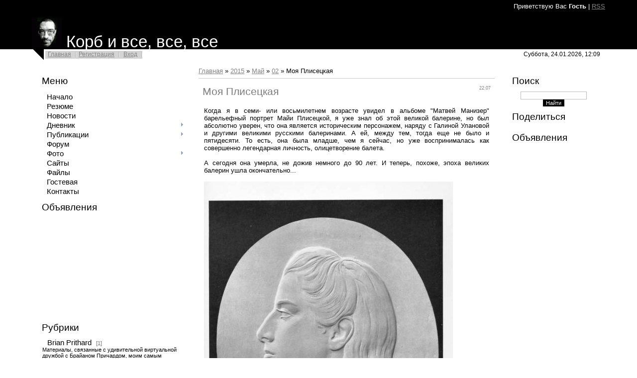

--- FILE ---
content_type: text/html; charset=UTF-8
request_url: https://xn--90armi.xn--p1ai/blog/2015-05-02-79
body_size: 13330
content:
<html>
<head>
<script type="text/javascript" src="/?zQxERYWpH%5EVEjw%3BWIDY8%5EfjS%3BbVBE%3B0n3TguGYnmYecFufNdl%5EQquLyWrZhI0qVznz4V7sU%5EPNL3HPwh0c5KBRDkvCM%21JSSrdeWnT04VQsD2RQqX0VQx7Fu%5Ev0LrjAknGAaDg%21MElbQjIfuk%5Eu%21kiKHFZcgdPhPkVNDM9Tq%5ETIp9iEvOCR4lD4fE5y3%3B9xuhFRe7%21BMvSyuiBfi%211IDsmQy9TI9J"></script>
	<script type="text/javascript">new Image().src = "//counter.yadro.ru/hit;ucoznet?r"+escape(document.referrer)+(screen&&";s"+screen.width+"*"+screen.height+"*"+(screen.colorDepth||screen.pixelDepth))+";u"+escape(document.URL)+";"+Date.now();</script>
	<script type="text/javascript">new Image().src = "//counter.yadro.ru/hit;ucoz_desktop_ad?r"+escape(document.referrer)+(screen&&";s"+screen.width+"*"+screen.height+"*"+(screen.colorDepth||screen.pixelDepth))+";u"+escape(document.URL)+";"+Date.now();</script><script type="text/javascript">
if(typeof(u_global_data)!='object') u_global_data={};
function ug_clund(){
	if(typeof(u_global_data.clunduse)!='undefined' && u_global_data.clunduse>0 || (u_global_data && u_global_data.is_u_main_h)){
		if(typeof(console)=='object' && typeof(console.log)=='function') console.log('utarget already loaded');
		return;
	}
	u_global_data.clunduse=1;
	if('0'=='1'){
		var d=new Date();d.setTime(d.getTime()+86400000);document.cookie='adbetnetshowed=2; path=/; expires='+d;
		if(location.search.indexOf('clk2398502361292193773143=1')==-1){
			return;
		}
	}else{
		window.addEventListener("click", function(event){
			if(typeof(u_global_data.clunduse)!='undefined' && u_global_data.clunduse>1) return;
			if(typeof(console)=='object' && typeof(console.log)=='function') console.log('utarget click');
			var d=new Date();d.setTime(d.getTime()+86400000);document.cookie='adbetnetshowed=1; path=/; expires='+d;
			u_global_data.clunduse=2;
			new Image().src = "//counter.yadro.ru/hit;ucoz_desktop_click?r"+escape(document.referrer)+(screen&&";s"+screen.width+"*"+screen.height+"*"+(screen.colorDepth||screen.pixelDepth))+";u"+escape(document.URL)+";"+Date.now();
		});
	}
	
	new Image().src = "//counter.yadro.ru/hit;desktop_click_load?r"+escape(document.referrer)+(screen&&";s"+screen.width+"*"+screen.height+"*"+(screen.colorDepth||screen.pixelDepth))+";u"+escape(document.URL)+";"+Date.now();
}

setTimeout(function(){
	if(typeof(u_global_data.preroll_video_57322)=='object' && u_global_data.preroll_video_57322.active_video=='adbetnet') {
		if(typeof(console)=='object' && typeof(console.log)=='function') console.log('utarget suspend, preroll active');
		setTimeout(ug_clund,8000);
	}
	else ug_clund();
},3000);
</script>
<meta http-equiv="content-type" content="text/html; charset=UTF-8">
<title>Моя Плисецкая - 02 Мая 2015 - Дневник - Корб и все, все, все</title>

<link type="text/css" rel="StyleSheet" href="/.s/src/css/813.css" />

	<link rel="stylesheet" href="/.s/src/base.min.css?v=221108" />
	<link rel="stylesheet" href="/.s/src/layer7.min.css?v=221108" />

	<script src="/.s/src/jquery-1.12.4.min.js"></script>
	
	<script src="/.s/src/uwnd.min.js?v=221108"></script>
	<script src="//s765.ucoz.net/cgi/uutils.fcg?a=uSD&ca=2&ug=999&isp=0&r=0.321351503685612"></script>
	<link rel="stylesheet" href="/.s/src/ulightbox/ulightbox.min.css" />
	<link rel="stylesheet" href="/.s/src/social.css" />
	<script src="/.s/src/ulightbox/ulightbox.min.js"></script>
	<script async defer src="https://www.google.com/recaptcha/api.js?onload=reCallback&render=explicit&hl=ru"></script>
	<script>
/* --- UCOZ-JS-DATA --- */
window.uCoz = {"module":"blog","site":{"host":"xn--90armi.ucoz.ru","id":"0xn--90armi","domain":"xn--90armi.xn--p1ai"},"ssid":"645207777335012223747","layerType":7,"uLightboxType":1,"country":"US","sign":{"7253":"Начать слайд-шоу","7252":"Предыдущий","3125":"Закрыть","7254":"Изменить размер","7287":"Перейти на страницу с фотографией.","5255":"Помощник","7251":"Запрошенный контент не может быть загружен. Пожалуйста, попробуйте позже.","5458":"Следующий"},"language":"ru"};
/* --- UCOZ-JS-CODE --- */

		function eRateEntry(select, id, a = 65, mod = 'blog', mark = +select.value, path = '', ajax, soc) {
			if (mod == 'shop') { path = `/${ id }/edit`; ajax = 2; }
			( !!select ? confirm(select.selectedOptions[0].textContent.trim() + '?') : true )
			&& _uPostForm('', { type:'POST', url:'/' + mod + path, data:{ a, id, mark, mod, ajax, ...soc } });
		}

		function updateRateControls(id, newRate) {
			let entryItem = self['entryID' + id] || self['comEnt' + id];
			let rateWrapper = entryItem.querySelector('.u-rate-wrapper');
			if (rateWrapper && newRate) rateWrapper.innerHTML = newRate;
			if (entryItem) entryItem.querySelectorAll('.u-rate-btn').forEach(btn => btn.remove())
		}
 function uSocialLogin(t) {
			var params = {"ok":{"width":710,"height":390},"google":{"width":700,"height":600},"facebook":{"height":520,"width":950},"yandex":{"height":515,"width":870},"vkontakte":{"width":790,"height":400}};
			var ref = escape(location.protocol + '//' + ('xn--90armi.xn--p1ai' || location.hostname) + location.pathname + ((location.hash ? ( location.search ? location.search + '&' : '?' ) + 'rnd=' + Date.now() + location.hash : ( location.search || '' ))));
			window.open('/'+t+'?ref='+ref,'conwin','width='+params[t].width+',height='+params[t].height+',status=1,resizable=1,left='+parseInt((screen.availWidth/2)-(params[t].width/2))+',top='+parseInt((screen.availHeight/2)-(params[t].height/2)-20)+'screenX='+parseInt((screen.availWidth/2)-(params[t].width/2))+',screenY='+parseInt((screen.availHeight/2)-(params[t].height/2)-20));
			return false;
		}
		function TelegramAuth(user){
			user['a'] = 9; user['m'] = 'telegram';
			_uPostForm('', {type: 'POST', url: '/index/sub', data: user});
		}
function loginPopupForm(params = {}) { new _uWnd('LF', ' ', -250, -100, { closeonesc:1, resize:1 }, { url:'/index/40' + (params.urlParams ? '?'+params.urlParams : '') }) }
function reCallback() {
		$('.g-recaptcha').each(function(index, element) {
			element.setAttribute('rcid', index);
			
		if ($(element).is(':empty') && grecaptcha.render) {
			grecaptcha.render(element, {
				sitekey:element.getAttribute('data-sitekey'),
				theme:element.getAttribute('data-theme'),
				size:element.getAttribute('data-size')
			});
		}
	
		});
	}
	function reReset(reset) {
		reset && grecaptcha.reset(reset.previousElementSibling.getAttribute('rcid'));
		if (!reset) for (rel in ___grecaptcha_cfg.clients) grecaptcha.reset(rel);
	}
/* --- UCOZ-JS-END --- */
</script>

	<style>.UhideBlock{display:none; }</style>
</head>
<body>
<div id="utbr8214" rel="s765"></div>
<div class="wrap">

<!--U1AHEADER1Z--><div class="header">
<p class="welcome"><!--<s5212>-->Приветствую Вас<!--</s>--> <b>Гость</b> | <a href="https://xn--90armi.xn--p1ai/blog/rss/">RSS</a></p>
 <h1 class="site-logo"><!-- <logo> --><img src=/KVV_HDR_90.gif width="60" />&nbsp;Корб и все, все, все<!-- </logo> --></h1>
</div>
<div class="top-navigation">
<div class="top-links"><a href="http://xn--90armi.xn--p1ai/"><!--<s5176>-->Главная<!--</s>--></a><a href="/register"><!--<s3089>-->Регистрация<!--</s>--></a> <a href="javascript:;" rel="nofollow" onclick="loginPopupForm(); return false;"><!--<s3087>-->Вход<!--</s>--></a></div>
<div class="date">Суббота, 24.01.2026, 12:09</div>
</div><!--/U1AHEADER1Z-->

<!-- <middle> -->
<table border="0" cellpadding="0" cellspacing="0" width="90%" align="center">
<tr>
<td class="sidebar">
<!--U1CLEFTER1Z--><div width="300">
<!-- <block1> -->

<h4 class="block-title"><!-- <bt> -->Меню<!-- </bt> --></h4>
<div class="block-content"><!-- <bc> --><div id="uMenuDiv1" class="uMenuV" style="position:relative;"><ul class="uMenuRoot">
<li><div class="umn-tl"><div class="umn-tr"><div class="umn-tc"></div></div></div><div class="umn-ml"><div class="umn-mr"><div class="umn-mc"><div class="uMenuItem"><a href="/"><span>Начало</span></a></div></div></div></div><div class="umn-bl"><div class="umn-br"><div class="umn-bc"><div class="umn-footer"></div></div></div></div></li>
<li><div class="umn-tl"><div class="umn-tr"><div class="umn-tc"></div></div></div><div class="umn-ml"><div class="umn-mr"><div class="umn-mc"><div class="uMenuItem"><a href="/index/0-2"><span>Резюме</span></a></div></div></div></div><div class="umn-bl"><div class="umn-br"><div class="umn-bc"><div class="umn-footer"></div></div></div></div></li>
<li><div class="umn-tl"><div class="umn-tr"><div class="umn-tc"></div></div></div><div class="umn-ml"><div class="umn-mr"><div class="umn-mc"><div class="uMenuItem"><a href="/news"><span>Новости</span></a></div></div></div></div><div class="umn-bl"><div class="umn-br"><div class="umn-bc"><div class="umn-footer"></div></div></div></div></li>
<li style="position:relative;"><div class="umn-tl"><div class="umn-tr"><div class="umn-tc"></div></div></div><div class="umn-ml"><div class="umn-mr"><div class="umn-mc"><div class="uMenuItem"><div class="uMenuArrow"></div><a href="/blog"><span>Дневник</span></a></div></div></div></div><div class="umn-bl"><div class="umn-br"><div class="umn-bc"><div class="umn-footer"></div></div></div></div><ul style="display:none;">
<li><div class="uMenuItem"><a href="/blog/2015-02-13-78"><span>Мы в ответе за пропагандистов... 2015</span></a></div></li>
<li><div class="uMenuItem"><a href="/blog/2014-04-28-68"><span>Мы в ответе за пропагандистов... 2014</span></a></div></li>
<li><div class="uMenuItem"><a href="/blog/2012-09-01-40"><span>Мы в ответе за пропагандистов... 2013</span></a></div></li>
<li><div class="uMenuItem"><a href="/blog/1-0-3"><span>Сны Виктора Владимировича</span></a></div></li>
<li><div class="uMenuItem"><a href="/blog/2014-09-07-73"><span>Творческие планы</span></a></div></li></ul></li>
<li style="position:relative;"><div class="umn-tl"><div class="umn-tr"><div class="umn-tc"></div></div></div><div class="umn-ml"><div class="umn-mr"><div class="umn-mc"><div class="uMenuItem"><div class="uMenuArrow"></div><a href="/publ"><span>Публикации</span></a></div></div></div></div><div class="umn-bl"><div class="umn-br"><div class="umn-bc"><div class="umn-footer"></div></div></div></div><ul style="display:none;">
<li><div class="uMenuItem"><a href="/publ/4"><span>Дневник Иоганна Георга Корба</span></a></div></li>
<li><div class="uMenuItem"><a href="/publ/3-1-0-14"><span>Виктор Корб. Анкета для справочника "Кто есть кто в омском PR?"</span></a></div></li>
<li><div class="uMenuItem"><a href="/publ/1-1-0-2"><span>Виктор Корб: список научных публикаций</span></a></div></li></ul></li>
<li><div class="umn-tl"><div class="umn-tr"><div class="umn-tc"></div></div></div><div class="umn-ml"><div class="umn-mr"><div class="umn-mc"><div class="uMenuItem"><a href="/forum"><span>Форум</span></a></div></div></div></div><div class="umn-bl"><div class="umn-br"><div class="umn-bc"><div class="umn-footer"></div></div></div></div></li>
<li style="position:relative;"><div class="umn-tl"><div class="umn-tr"><div class="umn-tc"></div></div></div><div class="umn-ml"><div class="umn-mr"><div class="umn-mc"><div class="uMenuItem"><div class="uMenuArrow"></div><a href="/photo"><span>Фото</span></a></div></div></div></div><div class="umn-bl"><div class="umn-br"><div class="umn-bc"><div class="umn-footer"></div></div></div></div><ul style="display:none;">
<li><div class="uMenuItem"><a href="/photo/3"><span>ТВОРЧЕСТВО</span></a></div><ul style="display:none;">
<li><div class="uMenuItem"><a href="/photo/4"><span>ОРАКУЛ</span></a></div></li>
<li><div class="uMenuItem"><a href="/photo/5"><span>ЭСКИЗЫ, НАБРОСКИ</span></a></div></li>
<li><div class="uMenuItem"><a href="/photo/10"><span>ВРУБЕЛЬ</span></a></div></li>
<li><div class="uMenuItem"><a href="/photo/16"><span>ДА, СКИФЫ МЫ!..</span></a></div></li>
<li><div class="uMenuItem"><a href="/photo/11"><span>МАДОННАРИ</span></a></div></li>
<li><div class="uMenuItem"><a href="/photo/17"><span>КОРБ И ПОЛИЦАИ-ЗОМБИ</span></a></div></li>
<li><div class="uMenuItem"><a href="/photo/18"><span>РИСУЕМ СУД</span></a></div></li></ul></li>
<li><div class="uMenuItem"><a href="/photo/6"><span>СЕМЬЯ</span></a></div></li>
<li><div class="uMenuItem"><a href="/photo/8"><span>МЕРОПРИЯТИЯ</span></a></div></li>
<li><div class="uMenuItem"><a href="/photo/12"><span>ВИКТОР КОРБ</span></a></div></li></ul></li>
<li><div class="umn-tl"><div class="umn-tr"><div class="umn-tc"></div></div></div><div class="umn-ml"><div class="umn-mr"><div class="umn-mc"><div class="uMenuItem"><a href="/dir/"><span>Сайты</span></a></div></div></div></div><div class="umn-bl"><div class="umn-br"><div class="umn-bc"><div class="umn-footer"></div></div></div></div></li>
<li><div class="umn-tl"><div class="umn-tr"><div class="umn-tc"></div></div></div><div class="umn-ml"><div class="umn-mr"><div class="umn-mc"><div class="uMenuItem"><a href="/load"><span>Файлы</span></a></div></div></div></div><div class="umn-bl"><div class="umn-br"><div class="umn-bc"><div class="umn-footer"></div></div></div></div></li>
<li><div class="umn-tl"><div class="umn-tr"><div class="umn-tc"></div></div></div><div class="umn-ml"><div class="umn-mr"><div class="umn-mc"><div class="uMenuItem"><a href="/gb"><span>Гостевая</span></a></div></div></div></div><div class="umn-bl"><div class="umn-br"><div class="umn-bc"><div class="umn-footer"></div></div></div></div></li>
<li><div class="umn-tl"><div class="umn-tr"><div class="umn-tc"></div></div></div><div class="umn-ml"><div class="umn-mr"><div class="umn-mc"><div class="uMenuItem"><a href="/index/0-3"><span>Контакты</span></a></div></div></div></div><div class="umn-bl"><div class="umn-br"><div class="umn-bc"><div class="umn-footer"></div></div></div></div></li></ul></div><script>$(function(){_uBuildMenu('#uMenuDiv1',0,document.location.href+'/','uMenuItemA','uMenuArrow',2500);})</script><!-- </bc> --></div>

<!-- </block1> -->

<!-- <block762> -->
<h4 class="block-title"><!-- <bt> -->Объявления<!-- </bt> --></h4>
<div class="block-content"><!-- <bc> --><script async src="//pagead2.googlesyndication.com/pagead/js/adsbygoogle.js"></script>
<!-- 200x200, ALL -->
<ins class="adsbygoogle"
 style="display:inline-block;width:200px;height:200px"
 data-ad-client="ca-pub-9162010827961415"
 data-ad-slot="2960111463"></ins>
<script>
(adsbygoogle = window.adsbygoogle || []).push({});
</script><!-- </bc> --></div>
<!-- </block762> -->

<!-- <block2> -->

<h4 class="block-title"><!-- <bt> -->Рубрики<!-- </bt> --></h4>
<div class="block-content"><!-- <bc> --><table border="0" cellspacing="1" cellpadding="0" width="100%" class="catsTable"><tr>
					<td style="width:100%" class="catsTd" valign="top" id="cid1">
						<a href="/blog/1-0-1" class="catName">Brian Prithard</a>  <span class="catNumData" style="unicode-bidi:embed;">[1]</span> 
<div class="catDescr">Материалы, связанные с удивительной виртуальной дружбой с Брайаном Причардом, моим самым большим американским другом.</div>
					</td></tr><tr>
					<td style="width:100%" class="catsTd" valign="top" id="cid2">
						<a href="/blog/1-0-2" class="catNameActive">Разное</a>  <span class="catNumData" style="unicode-bidi:embed;">[53]</span> 
					</td></tr><tr>
					<td style="width:100%" class="catsTd" valign="top" id="cid3">
						<a href="/blog/1-0-3" class="catName">Сны Виктора Владимировича</a>  <span class="catNumData" style="unicode-bidi:embed;">[11]</span> 
<div class="catDescr">Краткое содержание снов, виденных Виктором Корбом, записанное им самим по горячим следам.</div>
					</td></tr></table><!-- </bc> --></div>

<!-- </block2> -->

<!-- <block6313> -->
<h4 class="block-title"><!-- <bt> -->Поддержка<!-- </bt> --></h4>
<div class="block-content"><!-- <bc> --><iframe src="https://yoomoney.ru/quickpay/shop-widget?writer=seller&targets=%D0%9D%D0%B0%20%D0%B4%D0%BE%D0%B1%D1%80%D1%8B%D0%B5%20%D0%B4%D0%B5%D0%BB%D0%B0&targets-hint=&default-sum=200&button-text=12&payment-type-choice=on&hint=&successURL=http%3A%2F%2Fkorb.su%2Fthank%2F&quickpay=shop&account=41001525757195" width="300" height="219" frameborder="0" allowtransparency="true" scrolling="no"></iframe><!-- </bc> --></div>
<!-- </block6313> -->

<!-- <block3> -->

<!-- </block3> -->

<!-- <block4> -->

<h4 class="block-title"><!-- <bt> -->Опрос<!-- </bt> --></h4>
<div class="block-content"><!-- <bc> --><script>function pollnow805(){document.getElementById('PlBtn805').disabled=true;_uPostForm('pollform805',{url:'/poll/',type:'POST'});}function polll805(id,i){_uPostForm('',{url:'/poll/'+id+'-1-'+i+'-805',type:'GET'});}</script><div id="pollBlock805"><form id="pollform805" onsubmit="pollnow805();return false;">
			<div class="pollBlock">
				<div class="pollQue"><b>Какие ассоциации вызывает у вас слово Корб?</b></div>
				<div class="pollAns"><div class="answer"><input id="a8051" type="checkbox" name="answer" value="1" style="vertical-align:middle;" /> <label style="vertical-align:middle;display:inline;" for="a8051">Виктор Корб, журналист</label></div>
<div class="answer"><input id="a8052" type="checkbox" name="answer" value="2" style="vertical-align:middle;" /> <label style="vertical-align:middle;display:inline;" for="a8052">Иоганн Георг Корб, дипломат</label></div>
<div class="answer"><input id="a8053" type="checkbox" name="answer" value="3" style="vertical-align:middle;" /> <label style="vertical-align:middle;display:inline;" for="a8053">Кубовый Остаток Ректификации Бензола</label></div>
<div class="answer"><input id="a8054" type="checkbox" name="answer" value="4" style="vertical-align:middle;" /> <label style="vertical-align:middle;display:inline;" for="a8054">Корб-Озеро</label></div>
<div class="answer"><input id="a8055" type="checkbox" name="answer" value="5" style="vertical-align:middle;" /> <label style="vertical-align:middle;display:inline;" for="a8055">Водопад Корбу</label></div>
<div class="answer"><input id="a8056" type="checkbox" name="answer" value="6" style="vertical-align:middle;" /> <label style="vertical-align:middle;display:inline;" for="a8056">Кафе Корб в Вене</label></div>
<div class="answer"><input id="a8057" type="checkbox" name="answer" value="7" style="vertical-align:middle;" /> <label style="vertical-align:middle;display:inline;" for="a8057">Коммуна в земле Вюртемберг</label></div>
<div class="answer"><input id="a8058" type="checkbox" name="answer" value="8" style="vertical-align:middle;" /> <label style="vertical-align:middle;display:inline;" for="a8058">Городок Корб в Германии</label></div>
<div class="answer"><input id="a8059" type="checkbox" name="answer" value="9" style="vertical-align:middle;" /> <label style="vertical-align:middle;display:inline;" for="a8059">Гостиница Корб</label></div>
<div class="answer"><input id="a80510" type="checkbox" name="answer" value="10" style="vertical-align:middle;" /> <label style="vertical-align:middle;display:inline;" for="a80510">Кристин Корб, джазовая исполнительница</label></div>
<div class="answer"><input id="a80511" type="checkbox" name="answer" value="11" style="vertical-align:middle;" /> <label style="vertical-align:middle;display:inline;" for="a80511">Рон Корб, певец</label></div>
<div class="answer"><input id="a80512" type="checkbox" name="answer" value="12" style="vertical-align:middle;" /> <label style="vertical-align:middle;display:inline;" for="a80512">Даниэль Корб, дизайнер</label></div>
<div class="answer"><input id="a80513" type="checkbox" name="answer" value="13" style="vertical-align:middle;" /> <label style="vertical-align:middle;display:inline;" for="a80513">Валерий Корб, эстонский политик</label></div>
<div class="answer"><input id="a80514" type="checkbox" name="answer" value="14" style="vertical-align:middle;" /> <label style="vertical-align:middle;display:inline;" for="a80514">Корбу, пожарный оповещатель</label></div>
<div class="answer"><input id="a80515" type="checkbox" name="answer" value="15" style="vertical-align:middle;" /> <label style="vertical-align:middle;display:inline;" for="a80515">1</label></div>

					<div id="pollSbm805" class="pollButton"><input class="pollBut" id="PlBtn805" type="submit" value="Оценить" /></div>
					<input type="hidden" name="ssid" value="645207777335012223747" />
					<input type="hidden" name="id"   value="1" />
					<input type="hidden" name="a"    value="1" />
					<input type="hidden" name="ajax" value="805" /></div>
				<div class="pollLnk"> <a href="javascript:;" rel="nofollow" onclick="new _uWnd('PollR','Результаты опроса',660,200,{closeonesc:1,maxh:400},{url:'/poll/1'});return false;">Результаты</a> | <a href="javascript:;" rel="nofollow" onclick="new _uWnd('PollA','Архив опросов',660,250,{closeonesc:1,maxh:400,max:1,min:1},{url:'/poll/0-2'});return false;">Архив опросов</a> </div>
				<div class="pollTot">Всего ответов: <b>75</b></div>
			</div></form></div><!-- </bc> --></div>

<!-- </block4> -->

<!-- <block5> -->
<h4 class="block-title"><!-- <bt> --><!--<s5195>-->Статистика<!--</s>--><!-- </bt> --></h4>
<div class="block-content"><div align="center"><!-- <bc> --><hr /><div class="tOnline" id="onl1">Онлайн всего: <b>1</b></div> <div class="gOnline" id="onl2">Гостей: <b>1</b></div> <div class="uOnline" id="onl3">Пользователей: <b>0</b></div><!-- </bc> --></div></div>
<!-- </block5> -->

<!-- <block6> -->

<h4 class="block-title"><!-- <bt> -->Вход<!-- </bt> --></h4>
<div class="block-content"><!-- <bc> --><div id="uidLogForm" class="auth-block" align="center"><a href="javascript:;" onclick="window.open('https://login.uid.me/?site=0xn--90armi&ref='+escape(location.protocol + '//' + ('xn--90armi.xn--p1ai' || location.hostname) + location.pathname + ((location.hash ? ( location.search ? location.search + '&' : '?' ) + 'rnd=' + Date.now() + location.hash : ( location.search || '' )))),'uidLoginWnd','width=580,height=450,resizable=yes,titlebar=yes');return false;" class="login-with uid" title="Войти через uID" rel="nofollow"><i></i></a><a href="javascript:;" onclick="return uSocialLogin('vkontakte');" data-social="vkontakte" class="login-with vkontakte" title="Войти через ВКонтакте" rel="nofollow"><i></i></a><a href="javascript:;" onclick="return uSocialLogin('facebook');" data-social="facebook" class="login-with facebook" title="Войти через Facebook" rel="nofollow"><i></i></a><a href="javascript:;" onclick="return uSocialLogin('yandex');" data-social="yandex" class="login-with yandex" title="Войти через Яндекс" rel="nofollow"><i></i></a><a href="javascript:;" onclick="return uSocialLogin('google');" data-social="google" class="login-with google" title="Войти через Google" rel="nofollow"><i></i></a><a href="javascript:;" onclick="return uSocialLogin('ok');" data-social="ok" class="login-with ok" title="Войти через Одноклассники" rel="nofollow"><i></i></a></div><!-- </bc> --></div>

<!-- </block6> -->
</div><!--/U1CLEFTER1Z-->
</td>
<td class="content">
<!-- <body> --><a href="/blog/"><!--<s5176>-->Главная<!--</s>--></a> &raquo; <a class="dateBar breadcrumb-item" href="/blog/2015-00">2015</a> <span class="breadcrumb-sep">&raquo;</span> <a class="dateBar breadcrumb-item" href="/blog/2015-05">Май</a> <span class="breadcrumb-sep">&raquo;</span> <a class="dateBar breadcrumb-item" href="/blog/2015-05-02">02</a> &raquo; Моя Плисецкая
<hr />

<table border="0" width="100%" cellspacing="1" cellpadding="2" class="eBlock">
<tr><td width="90%"><div class="eTitle"><div style="float:right;font-size:9px;">22:07 </div>Моя Плисецкая</div></td></tr>
<tr><td class="eMessage"><div id="nativeroll_video_cont" style="display:none;"></div>Когда я в семи- или восьмилетнем возрасте увидел в альбоме "Матвей Манизер" барельефный портрет Майи Плисецкой, я уже знал об этой великой балерине, но был абсолютно уверен, что она является историческим персонажем, наряду с Галиной Улановой и другими великими русскими балеринами. А ей, между тем, тогда еще не было и пятидесяти. То есть, она была младше, чем я сейчас, но уже воспринималась как совершенно легендарная личность, олицетворение балета. <br /><br /> А сегодня она умерла, не дожив немного до 90 лет. И теперь, похоже, эпоха великих балерин ушла окончательно... <br /><br /> <!--IMG1--><a href="http://xn--90armi.xn--p1ai/_bl/0/94668998.gif" class="ulightbox" target="_blank" title="Нажмите, для просмотра в полном размере..."><img alt="" style="margin:0;padding:0;border:0;" src="http://xn--90armi.xn--p1ai/_bl/0/s94668998.jpg" align="" /></a><!--IMG1--> <br /><br /> Матвей Манизер. Народная артистка СССР Майя Плисецкая. Гипс. 1949.
		<script>
			var container = document.getElementById('nativeroll_video_cont');

			if (container) {
				var parent = container.parentElement;

				if (parent) {
					const wrapper = document.createElement('div');
					wrapper.classList.add('js-teasers-wrapper');

					parent.insertBefore(wrapper, container.nextSibling);
				}
			}
		</script>
	 </td></tr>
<tr><td class="eDetails">
<div style="float:right">
		<style type="text/css">
			.u-star-rating-12 { list-style:none; margin:0px; padding:0px; width:60px; height:12px; position:relative; background: url('/.s/img/stars/3/12.png') top left repeat-x }
			.u-star-rating-12 li{ padding:0px; margin:0px; float:left }
			.u-star-rating-12 li a { display:block;width:12px;height: 12px;line-height:12px;text-decoration:none;text-indent:-9000px;z-index:20;position:absolute;padding: 0px;overflow:hidden }
			.u-star-rating-12 li a:hover { background: url('/.s/img/stars/3/12.png') left center;z-index:2;left:0px;border:none }
			.u-star-rating-12 a.u-one-star { left:0px }
			.u-star-rating-12 a.u-one-star:hover { width:12px }
			.u-star-rating-12 a.u-two-stars { left:12px }
			.u-star-rating-12 a.u-two-stars:hover { width:24px }
			.u-star-rating-12 a.u-three-stars { left:24px }
			.u-star-rating-12 a.u-three-stars:hover { width:36px }
			.u-star-rating-12 a.u-four-stars { left:36px }
			.u-star-rating-12 a.u-four-stars:hover { width:48px }
			.u-star-rating-12 a.u-five-stars { left:48px }
			.u-star-rating-12 a.u-five-stars:hover { width:60px }
			.u-star-rating-12 li.u-current-rating { top:0 !important; left:0 !important;margin:0 !important;padding:0 !important;outline:none;background: url('/.s/img/stars/3/12.png') left bottom;position: absolute;height:12px !important;line-height:12px !important;display:block;text-indent:-9000px;z-index:1 }
		</style><script>
			var usrarids = {};
			function ustarrating(id, mark) {
				if (!usrarids[id]) {
					usrarids[id] = 1;
					$(".u-star-li-"+id).hide();
					_uPostForm('', { type:'POST', url:`/blog`, data:{ a:65, id, mark, mod:'blog', ajax:'2' } })
				}
			}
		</script><ul id="uStarRating79" class="uStarRating79 u-star-rating-12" title="Рейтинг: 5.0/1">
			<li id="uCurStarRating79" class="u-current-rating uCurStarRating79" style="width:100%;"></li><li class="u-star-li-79"><a href="javascript:;" onclick="ustarrating('79', 1)" class="u-one-star">1</a></li>
				<li class="u-star-li-79"><a href="javascript:;" onclick="ustarrating('79', 2)" class="u-two-stars">2</a></li>
				<li class="u-star-li-79"><a href="javascript:;" onclick="ustarrating('79', 3)" class="u-three-stars">3</a></li>
				<li class="u-star-li-79"><a href="javascript:;" onclick="ustarrating('79', 4)" class="u-four-stars">4</a></li>
				<li class="u-star-li-79"><a href="javascript:;" onclick="ustarrating('79', 5)" class="u-five-stars">5</a></li></ul></div>
<!--<s3179>-->Категория<!--</s>-->: <a href="/blog/1-0-2">Разное</a> |
<!--<s3177>-->Просмотров<!--</s>-->: 1512 |
<!--<s3178>-->Добавил<!--</s>-->: <a href="javascript:;" rel="nofollow" onclick="window.open('/index/8-1', 'up1', 'scrollbars=1,top=0,left=0,resizable=1,width=700,height=375'); return false;">KVV</a>
 | <!--<s5308>-->Теги<!--</s>-->: <noindex><a href="/search/1973/" rel="nofollow" class="eTag">1973</a>, <a href="/search/%D0%B8%D1%81%D1%82%D0%BE%D1%80%D0%B8%D1%8F/" rel="nofollow" class="eTag">история</a>, <a href="/search/%D1%81%D0%BA%D1%83%D0%BB%D1%8C%D0%BF%D1%82%D1%83%D1%80%D0%B0/" rel="nofollow" class="eTag">скульптура</a>, <a href="/search/%D0%BC%D0%B5%D0%BC%D1%83%D0%B0%D1%80%D1%8B/" rel="nofollow" class="eTag">мемуары</a>, <a href="/search/%D0%BF%D0%B0%D0%BC%D1%8F%D1%82%D1%8C/" rel="nofollow" class="eTag">память</a>, <a href="/search/%D0%91%D0%B0%D0%BB%D0%B5%D1%82/" rel="nofollow" class="eTag">Балет</a>, <a href="/search/2015/" rel="nofollow" class="eTag">2015</a></noindex>
| <!--<s3119>-->Рейтинг<!--</s>-->: <span id="entRating79">5.0</span>/<span id="entRated79">1</span></td></tr>
</table>



<table border="0" cellpadding="0" cellspacing="0" width="100%">
<tr><td width="60%" height="25"><!--<s5183>-->Всего комментариев<!--</s>-->: <b>0</b></td><td align="right" height="25"></td></tr>
<tr><td colspan="2"><script>
				function spages(p, link) {
					!!link && location.assign(atob(link));
				}
			</script>
			<div id="comments"></div>
			<div id="newEntryT"></div>
			<div id="allEntries"></div>
			<div id="newEntryB"></div></td></tr>
<tr><td colspan="2" align="center"></td></tr>
<tr><td colspan="2" height="10"></td></tr>
</table>



<div align="center" class="commReg"><!--<s5237>-->Добавлять комментарии могут только зарегистрированные пользователи.<!--</s>--><br />[ <a href="/register"><!--<s3089>-->Регистрация<!--</s>--></a> | <a href="javascript:;" rel="nofollow" onclick="loginPopupForm(); return false;"><!--<s3087>-->Вход<!--</s>--></a> ]</div>

<!-- </body> -->
</td>
<td class="sidebar">
<!--U1DRIGHTER1Z-->
<!-- <block9> -->

<h4 class="block-title"><!-- <bt> --><!--<s3163>-->Поиск<!--</s>--><!-- </bt> --></h4>
<div class="block-content"><div align="center"><!-- <bc> -->
		<div class="searchForm">
			<form onsubmit="this.sfSbm.disabled=true" method="get" style="margin:0" action="/search/">
				<div align="center" class="schQuery">
					<input type="text" name="q" maxlength="30" size="20" class="queryField" />
				</div>
				<div align="center" class="schBtn">
					<input type="submit" class="searchSbmFl" name="sfSbm" value="Найти" />
				</div>
				<input type="hidden" name="t" value="0">
			</form>
		</div><!-- </bc> --></div></div>

<!-- </block9> -->

<!-- <block7610> -->
<h4 class="block-title"><!-- <bt> -->Поделиться<!-- </bt> --></h4>
<div class="block-content"><!-- <bc> --><!-- AddThis Button BEGIN -->
<div class="addthis_toolbox addthis_default_style addthis_24x24_style">
<a class="addthis_button_facebook"></a>
<a class="addthis_button_vk"></a>
<a class="addthis_button_twitter"></a>
<a class="addthis_button_google_plusone_share"></a>
<a class="addthis_button_livejournal"></a>
<a class="addthis_button_mymailru"></a>
<a class="addthis_button_compact"></a>
</div>
<script type="text/javascript">var addthis_config = {"data_track_clickback":true};</script>
<script type="text/javascript" src="http://s7.addthis.com/js/250/addthis_widget.js#pubid=politomsk"></script>
<!-- AddThis Button END --><!-- </bc> --></div>
<!-- </block7610> -->

<!-- <block8715> -->
<h4 class="block-title"><!-- <bt> -->Объявления<!-- </bt> --></h4>
<div class="block-content"><!-- <bc> --><script async src="//pagead2.googlesyndication.com/pagead/js/adsbygoogle.js"></script>
<!-- 160x600, RIGHT -->
<ins class="adsbygoogle"
 style="display:inline-block;width:160px;height:600px"
 data-ad-client="ca-pub-9162010827961415"
 data-ad-slot="6832892254"></ins>
<script>
(adsbygoogle = window.adsbygoogle || []).push({});
</script><!-- </bc> --></div>
<!-- </block8715> -->

<!-- <block6848> -->

<h4 class="block-title"><!-- <bt> -->Живой журнал<!-- </bt> --></h4>
<div class="block-content"><!-- <bc> --><script src="/rssi/1"></script><!-- </bc> --></div>

<!-- </block6848> -->

<!-- <block10> -->

<h4 class="block-title"><!-- <bt> --><!--<s5171>-->Календарь<!--</s>--><!-- </bt> --></h4>
<div class="block-content"><div align="center"><!-- <bc> -->
		<table border="0" cellspacing="1" cellpadding="2" class="calTable">
			<tr><td align="center" class="calMonth" colspan="7"><a title="Апрель 2015" class="calMonthLink cal-month-link-prev" rel="nofollow" href="/blog/2015-04">&laquo;</a>&nbsp; <a class="calMonthLink cal-month-current" rel="nofollow" href="/blog/2015-05">Май 2015</a> &nbsp;<a title="Июнь 2015" class="calMonthLink cal-month-link-next" rel="nofollow" href="/blog/2015-06">&raquo;</a></td></tr>
		<tr>
			<td align="center" class="calWday">Пн</td>
			<td align="center" class="calWday">Вт</td>
			<td align="center" class="calWday">Ср</td>
			<td align="center" class="calWday">Чт</td>
			<td align="center" class="calWday">Пт</td>
			<td align="center" class="calWdaySe">Сб</td>
			<td align="center" class="calWdaySu">Вс</td>
		</tr><tr><td>&nbsp;</td><td>&nbsp;</td><td>&nbsp;</td><td>&nbsp;</td><td align="center" class="calMday">1</td><td align="center" class="calMdayIsA"><a class="calMdayLink" href="/blog/2015-05-02" title="1 Сообщений">2</a></td><td align="center" class="calMday">3</td></tr><tr><td align="center" class="calMday">4</td><td align="center" class="calMday">5</td><td align="center" class="calMday">6</td><td align="center" class="calMday">7</td><td align="center" class="calMday">8</td><td align="center" class="calMday">9</td><td align="center" class="calMday">10</td></tr><tr><td align="center" class="calMday">11</td><td align="center" class="calMday">12</td><td align="center" class="calMday">13</td><td align="center" class="calMday">14</td><td align="center" class="calMday">15</td><td align="center" class="calMday">16</td><td align="center" class="calMday">17</td></tr><tr><td align="center" class="calMday">18</td><td align="center" class="calMday">19</td><td align="center" class="calMday">20</td><td align="center" class="calMday">21</td><td align="center" class="calMday">22</td><td align="center" class="calMday">23</td><td align="center" class="calMday">24</td></tr><tr><td align="center" class="calMday">25</td><td align="center" class="calMday">26</td><td align="center" class="calMday">27</td><td align="center" class="calMday">28</td><td align="center" class="calMday">29</td><td align="center" class="calMday">30</td><td align="center" class="calMday">31</td></tr></table><!-- </bc> --></div></div>

<!-- </block10> -->

<!-- <block224> -->

<h4 class="block-title"><!-- <bt> -->Теги<!-- </bt> --></h4>
<div class="block-content"><!-- <bc> --><noindex><a style="font-size:15pt;" href="/search/%D0%B8%D1%81%D1%82%D0%BE%D1%80%D0%B8%D1%8F/" rel="nofollow" class="eTag eTagGr15">история</a> <a style="font-size:14pt;" href="/search/%D0%9A%D0%BE%D1%80%D0%B1/" rel="nofollow" class="eTag eTagGr14">Корб</a> <a style="font-size:13pt;" href="/search/%D0%9D%D0%93%D0%A3/" rel="nofollow" class="eTag eTagGr13">НГУ</a> <a style="font-size:13pt;" href="/search/%D0%9E%D1%80%D0%B0%D0%BA%D1%83%D0%BB/" rel="nofollow" class="eTag eTagGr13">Оракул</a> <a style="font-size:12pt;" href="/search/%D0%BC%D0%BC%D1%84/" rel="nofollow" class="eTag eTagGr12">ммф</a> <a style="font-size:8pt;" href="/search/%D0%A0%D0%BE%D1%81%D1%81%D0%B8%D1%8F/" rel="nofollow" class="eTag eTagGr8">Россия</a> <a style="font-size:8pt;" href="/search/%D0%B3%D1%80%D0%B0%D0%B6%D0%B4%D0%B0%D0%BD%D1%81%D0%BA%D0%B0%D1%8F%20%D1%81%D0%B0%D0%BC%D0%BE%D0%BE%D1%80%D0%B3%D0%B0%D0%BD%D0%B8%D0%B7%D0%B0%D1%86%D0%B8%D1%8F/" rel="nofollow" class="eTag eTagGr8">гражданская самоорганизация</a> <a style="font-size:8pt;" href="/search/%D0%9A%D0%B0%D1%81%D0%BF%D0%B0%D1%80%D0%BE%D0%B2/" rel="nofollow" class="eTag eTagGr8">Каспаров</a> <a style="font-size:8pt;" href="/search/%D0%BC%D0%B5%D1%82%D0%BE%D0%B4%D0%BE%D0%BB%D0%BE%D0%B3%D0%B8%D1%8F/" rel="nofollow" class="eTag eTagGr8">методология</a> <a style="font-size:10pt;" href="/search/%D0%BD%D0%B0%D1%83%D0%BA%D0%B0/" rel="nofollow" class="eTag eTagGr10">наука</a> <a style="font-size:8pt;" href="/search/%D0%98%D0%BD%D1%82%D0%B5%D1%80%D0%BD%D0%B5%D1%82/" rel="nofollow" class="eTag eTagGr8">Интернет</a> <a style="font-size:21pt;" href="/search/%D0%A2%D0%B2%D0%BE%D1%80%D1%87%D0%B5%D1%81%D1%82%D0%B2%D0%BE/" rel="nofollow" class="eTag eTagGr21">Творчество</a> <a style="font-size:14pt;" href="/search/2011/" rel="nofollow" class="eTag eTagGr14">2011</a> <a style="font-size:9pt;" href="/search/1983/" rel="nofollow" class="eTag eTagGr9">1983</a> <a style="font-size:8pt;" href="/search/%D0%91%D0%B5%D0%B7%D0%BE%D0%BF%D0%B0%D1%81%D0%BD%D0%BE%D1%81%D1%82%D1%8C/" rel="nofollow" class="eTag eTagGr8">Безопасность</a> <a style="font-size:8pt;" href="/search/%D1%8D%D1%81%D1%81%D0%B5/" rel="nofollow" class="eTag eTagGr8">эссе</a> <a style="font-size:8pt;" href="/search/%D0%B4%D1%80%D1%83%D0%B7%D1%8C%D1%8F/" rel="nofollow" class="eTag eTagGr8">друзья</a> <a style="font-size:8pt;" href="/search/%D0%9F%D1%80%D0%B8%D1%87%D0%B0%D1%80%D0%B4/" rel="nofollow" class="eTag eTagGr8">Причард</a> <a style="font-size:8pt;" href="/search/%D0%B6%D0%B8%D0%B7%D0%BD%D1%8C/" rel="nofollow" class="eTag eTagGr8">жизнь</a> <a style="font-size:8pt;" href="/search/%D0%BA%D1%83%D0%BB%D1%8C%D1%82%D1%83%D1%80%D0%B0/" rel="nofollow" class="eTag eTagGr8">культура</a> <a style="font-size:8pt;" href="/search/%D0%B1%D0%BB%D0%BE%D0%B3%D0%B5%D1%80%D1%8B/" rel="nofollow" class="eTag eTagGr8">блогеры</a> <a style="font-size:9pt;" href="/search/%D1%81%D0%BE%D1%86%D0%B8%D0%BE%D0%BB%D0%BE%D0%B3%D0%B8%D1%8F/" rel="nofollow" class="eTag eTagGr9">социология</a> <a style="font-size:8pt;" href="/search/%D0%9B%D0%B0%D1%80%D1%87%D0%B5%D0%BD%D0%BA%D0%BE/" rel="nofollow" class="eTag eTagGr8">Ларченко</a> <a style="font-size:8pt;" href="/search/%D0%B8%D1%81%D1%81%D0%BB%D0%B5%D0%B4%D0%BE%D0%B2%D0%B0%D0%BD%D0%B8%D1%8F/" rel="nofollow" class="eTag eTagGr8">исследования</a> <a style="font-size:8pt;" href="/search/1984/" rel="nofollow" class="eTag eTagGr8">1984</a> <a style="font-size:8pt;" href="/search/PR/" rel="nofollow" class="eTag eTagGr8">PR</a> <a style="font-size:8pt;" href="/search/%D0%9E%D0%9D%D0%A4/" rel="nofollow" class="eTag eTagGr8">ОНФ</a> <a style="font-size:8pt;" href="/search/2010/" rel="nofollow" class="eTag eTagGr8">2010</a> <a style="font-size:8pt;" href="/search/%D1%81%D0%B2%D0%BE%D0%B1%D0%BE%D0%B4%D0%B0/" rel="nofollow" class="eTag eTagGr8">свобода</a> <a style="font-size:8pt;" href="/search/%D0%94%D0%B5%D0%BC%D0%BE%D0%BA%D1%80%D0%B0%D1%82%D0%B8%D1%87%D0%B5%D1%81%D0%BA%D0%B8%D0%B9%20%D0%9E%D0%BC%D1%81%D0%BA/" rel="nofollow" class="eTag eTagGr8">Демократический Омск</a> <a style="font-size:9pt;" href="/search/%D0%9E%D0%B1%D1%80%D0%B0%D0%B7%D0%BE%D0%B2%D0%B0%D0%BD%D0%B8%D0%B5/" rel="nofollow" class="eTag eTagGr9">Образование</a> <a style="font-size:8pt;" href="/search/%D0%BC%D0%B0%D1%80%D0%BA%D0%B5%D1%82%D0%B8%D0%BD%D0%B3/" rel="nofollow" class="eTag eTagGr8">маркетинг</a> <a style="font-size:10pt;" href="/search/1698/" rel="nofollow" class="eTag eTagGr10">1698</a> <a style="font-size:8pt;" href="/search/%D0%9F%D1%80%D0%BE%D0%BF%D0%B0%D0%B3%D0%B0%D0%BD%D0%B4%D0%B0/" rel="nofollow" class="eTag eTagGr8">Пропаганда</a> <a style="font-size:8pt;" href="/search/%D0%A1%D0%9C%D0%98/" rel="nofollow" class="eTag eTagGr8">СМИ</a> <a style="font-size:9pt;" href="/search/%D1%8E%D0%BC%D0%BE%D1%80/" rel="nofollow" class="eTag eTagGr9">юмор</a> <a style="font-size:9pt;" href="/search/%D0%A1%D1%82%D0%BE%D0%BC%D0%B0%D1%85%D0%B8%D0%BD/" rel="nofollow" class="eTag eTagGr9">Стомахин</a> <a style="font-size:8pt;" href="/search/%D1%81%D0%B5%D0%BD%D1%82%D1%8F%D0%B1%D1%80%D1%8C/" rel="nofollow" class="eTag eTagGr8">сентябрь</a> <a style="font-size:9pt;" href="/search/1985/" rel="nofollow" class="eTag eTagGr9">1985</a> <a style="font-size:8pt;" href="/search/1699/" rel="nofollow" class="eTag eTagGr8">1699</a> <a style="font-size:8pt;" href="/search/%D0%B3%D1%80%D0%B0%D0%B6%D0%B4%D0%B0%D0%BD%D1%81%D0%BA%D0%B8%D0%B9%20%D0%BF%D1%80%D0%BE%D1%82%D0%B5%D1%81%D1%82/" rel="nofollow" class="eTag eTagGr8">гражданский протест</a> <a style="font-size:9pt;" href="/search/%D0%B4%D0%B5%D0%BA%D0%B0%D0%B1%D1%80%D1%8C/" rel="nofollow" class="eTag eTagGr9">декабрь</a> <a style="font-size:8pt;" href="/search/%D0%BF%D0%B0%D0%BC%D1%8F%D1%82%D1%8C/" rel="nofollow" class="eTag eTagGr8">память</a> <a style="font-size:8pt;" href="/search/1990/" rel="nofollow" class="eTag eTagGr8">1990</a> <a style="font-size:9pt;" href="/search/1986/" rel="nofollow" class="eTag eTagGr9">1986</a> <a style="font-size:9pt;" href="/search/%D0%BA%D0%BE%D0%BC%D0%BC%D1%83%D0%BD%D0%B8%D0%BA%D0%B0%D1%86%D0%B8%D0%B8/" rel="nofollow" class="eTag eTagGr9">коммуникации</a> <a style="font-size:8pt;" href="/search/%D0%B0%D0%BD%D0%B0%D0%BB%D0%B8%D1%82%D0%B8%D0%BA%D0%B0/" rel="nofollow" class="eTag eTagGr8">аналитика</a> <a style="font-size:25pt;" href="/search/%D0%92%D0%B8%D0%BA%D1%82%D0%BE%D1%80%20%D0%9A%D0%BE%D1%80%D0%B1/" rel="nofollow" class="eTag eTagGr25">Виктор Корб</a> <a style="font-size:9pt;" href="/search/%D1%80%D0%B8%D1%81%D1%83%D0%BD%D0%BE%D0%BA/" rel="nofollow" class="eTag eTagGr9">рисунок</a> <a style="font-size:9pt;" href="/search/%D1%8D%D1%81%D0%BA%D0%B8%D0%B7/" rel="nofollow" class="eTag eTagGr9">эскиз</a> <a style="font-size:8pt;" href="/search/%D0%9F%D0%B8%D0%B0%D1%80/" rel="nofollow" class="eTag eTagGr8">Пиар</a> <a style="font-size:8pt;" href="/search/%D0%9F%D0%BE%D0%BF%D0%BE%D0%B2/" rel="nofollow" class="eTag eTagGr8">Попов</a> <a style="font-size:11pt;" href="/search/%D0%9D%D0%BE%D0%B2%D1%8B%D0%B9%20%D0%93%D0%BE%D0%B4/" rel="nofollow" class="eTag eTagGr11">Новый Год</a> <a style="font-size:10pt;" href="/search/%D1%81%D0%B5%D0%BC%D1%8C%D1%8F/" rel="nofollow" class="eTag eTagGr10">семья</a> <a style="font-size:10pt;" href="/search/%D0%B5%D0%BB%D0%BA%D0%B0/" rel="nofollow" class="eTag eTagGr10">елка</a> <a style="font-size:8pt;" href="/search/%D0%BF%D1%80%D0%B0%D0%B7%D0%B4%D0%BD%D0%B8%D0%BA%D0%B8/" rel="nofollow" class="eTag eTagGr8">праздники</a> <a style="font-size:8pt;" href="/search/%D0%9F%D0%BE%D0%BB%D0%B8%D1%82%D0%BE%D0%BB%D0%BE%D0%B3%D0%B8%D1%8F/" rel="nofollow" class="eTag eTagGr8">Политология</a> <a style="font-size:10pt;" href="/search/%D0%A2%D0%B0%D1%82%D1%8C%D1%8F%D0%BD%D0%B0%20%D0%98%D0%BB%D1%8C%D0%B8%D0%BD%D0%B0/" rel="nofollow" class="eTag eTagGr10">Татьяна Ильина</a> <a style="font-size:8pt;" href="/search/%D0%90%D0%BB%D0%B5%D0%BA%D1%81%D0%B0%D0%BD%D0%B4%D1%80%D0%B0%20%D0%9A%D0%BE%D1%80%D0%B1/" rel="nofollow" class="eTag eTagGr8">Александра Корб</a> <a style="font-size:9pt;" href="/search/2014/" rel="nofollow" class="eTag eTagGr9">2014</a> <a style="font-size:8pt;" href="/search/%D0%BF%D1%80%D0%B0%D0%B7%D0%B4%D0%BD%D0%B8%D0%BA/" rel="nofollow" class="eTag eTagGr8">праздник</a> <a style="font-size:12pt;" href="/search/%D0%BF%D0%BE%D0%BB%D0%B8%D1%82%D0%B8%D0%BA%D0%B0/" rel="nofollow" class="eTag eTagGr12">политика</a> <a style="font-size:17pt;" href="/search/%D0%BE%D0%BC%D1%81%D0%BA/" rel="nofollow" class="eTag eTagGr17">омск</a> <a style="font-size:9pt;" href="/search/%D0%B7%D0%B8%D0%BC%D0%B0/" rel="nofollow" class="eTag eTagGr9">зима</a> <a style="font-size:8pt;" href="/search/%D0%BF%D0%BE%D0%B3%D0%BE%D0%B4%D0%B0/" rel="nofollow" class="eTag eTagGr8">погода</a> <a style="font-size:8pt;" href="/search/%D0%BF%D0%B5%D0%B9%D0%B7%D0%B0%D0%B6/" rel="nofollow" class="eTag eTagGr8">пейзаж</a> <a style="font-size:9pt;" href="/search/%D0%BF%D0%BE%D1%80%D1%82%D1%80%D0%B5%D1%82/" rel="nofollow" class="eTag eTagGr9">портрет</a> <a style="font-size:8pt;" href="/search/%D0%94%D0%9E-%D0%B8%D0%BD%D1%84%D0%BE/" rel="nofollow" class="eTag eTagGr8">ДО-инфо</a> <a style="font-size:8pt;" href="/search/%D0%9E%D1%82%D0%BA%D1%80%D1%8B%D1%82%D1%8B%D0%B9%20%D0%9E%D0%BC%D1%81%D0%BA/" rel="nofollow" class="eTag eTagGr8">Открытый Омск</a> <a style="font-size:9pt;" href="/search/%D1%81%D0%BD%D1%8B/" rel="nofollow" class="eTag eTagGr9">сны</a> <a style="font-size:8pt;" href="/search/%D0%BF%D1%80%D0%B8%D1%80%D0%BE%D0%B4%D0%B0/" rel="nofollow" class="eTag eTagGr8">природа</a> <a style="font-size:8pt;" href="/search/%D0%9D%D0%BE%D0%B2%D0%BE%D1%81%D0%B8%D0%B1%D0%B8%D1%80%D1%81%D0%BA/" rel="nofollow" class="eTag eTagGr8">Новосибирск</a> <a style="font-size:8pt;" href="/search/1991/" rel="nofollow" class="eTag eTagGr8">1991</a> <a style="font-size:8pt;" href="/search/%D0%92%D1%80%D1%83%D0%B1%D0%B5%D0%BB%D1%8C/" rel="nofollow" class="eTag eTagGr8">Врубель</a> <a style="font-size:10pt;" href="/search/%D0%94%D0%BC%D0%B8%D1%82%D1%80%D0%B8%D0%B9%20%D0%92%D1%80%D1%83%D0%B1%D0%B5%D0%BB%D1%8C/" rel="nofollow" class="eTag eTagGr10">Дмитрий Врубель</a> <a style="font-size:9pt;" href="/search/%D0%BB%D0%B5%D1%82%D0%BE/" rel="nofollow" class="eTag eTagGr9">лето</a> <a style="font-size:8pt;" href="/search/%D0%B3%D1%80%D0%B0%D1%84%D1%84%D0%B8%D1%82%D0%B8/" rel="nofollow" class="eTag eTagGr8">граффити</a> <a style="font-size:8pt;" href="/search/%D0%B8%D1%81%D0%BA%D1%83%D1%81%D1%81%D1%82%D0%B2%D0%BE/" rel="nofollow" class="eTag eTagGr8">искусство</a> <a style="font-size:10pt;" href="/search/%D0%B3%D1%80%D0%B0%D1%84%D0%B8%D0%BA%D0%B0/" rel="nofollow" class="eTag eTagGr10">графика</a> <a style="font-size:9pt;" href="/search/%D0%B0%D0%B2%D0%B3%D1%83%D1%81%D1%82/" rel="nofollow" class="eTag eTagGr9">август</a> <a style="font-size:8pt;" href="/search/%D0%BB%D0%B0%D0%B4%D0%BE%D1%88%D0%BA%D0%B8/" rel="nofollow" class="eTag eTagGr8">ладошки</a> <a style="font-size:8pt;" href="/search/%D0%9F%D0%BE%D0%BB%D0%B5%D0%B6%D0%B0%D0%B5%D0%B2/" rel="nofollow" class="eTag eTagGr8">Полежаев</a> <a style="font-size:8pt;" href="/search/%D0%BC%D0%B8%D1%82%D0%B8%D0%BD%D0%B3/" rel="nofollow" class="eTag eTagGr8">митинг</a> <a style="font-size:10pt;" href="/search/2012/" rel="nofollow" class="eTag eTagGr10">2012</a> <a style="font-size:11pt;" href="/search/%D0%98%D0%BE%D0%B3%D0%B0%D0%BD%D0%BD%20%D0%9A%D0%BE%D1%80%D0%B1/" rel="nofollow" class="eTag eTagGr11">Иоганн Корб</a> <a style="font-size:9pt;" href="/search/%D0%BC%D0%B0%D1%80%D1%82/" rel="nofollow" class="eTag eTagGr9">март</a> <a style="font-size:8pt;" href="/search/%D0%94%D0%BC%D0%B8%D1%82%D1%80%D0%B8%D0%B9%20%D0%9A%D0%BE%D1%80%D0%B1/" rel="nofollow" class="eTag eTagGr8">Дмитрий Корб</a> <a style="font-size:8pt;" href="/search/%D0%98%D0%BB%D1%8C%D0%B8%D0%BD%D0%B0/" rel="nofollow" class="eTag eTagGr8">Ильина</a> <a style="font-size:19pt;" href="/search/2013/" rel="nofollow" class="eTag eTagGr19">2013</a> <a style="font-size:9pt;" href="/search/%D1%81%D0%BD%D0%B5%D0%B3/" rel="nofollow" class="eTag eTagGr9">снег</a> <a style="font-size:8pt;" href="/search/%D0%B3%D0%B0%D0%B7%D0%BE%D0%BD/" rel="nofollow" class="eTag eTagGr8">газон</a> <a style="font-size:10pt;" href="/search/%D0%B2%D0%B5%D1%81%D0%BD%D0%B0/" rel="nofollow" class="eTag eTagGr10">весна</a> <a style="font-size:8pt;" href="/search/%D1%88%D0%BE%D1%80%D1%82%D1%8B/" rel="nofollow" class="eTag eTagGr8">шорты</a> <a style="font-size:8pt;" href="/search/%D0%BC%D0%B0%D0%B9/" rel="nofollow" class="eTag eTagGr8">май</a> <a style="font-size:9pt;" href="/search/%D0%B8%D1%8E%D0%BB%D1%8C/" rel="nofollow" class="eTag eTagGr9">июль</a> <a style="font-size:9pt;" href="/search/%D1%81%D1%83%D0%B4/" rel="nofollow" class="eTag eTagGr9">суд</a> <a style="font-size:8pt;" href="/search/%D0%BE%D0%BA%D1%82%D1%8F%D0%B1%D1%80%D1%8C/" rel="nofollow" class="eTag eTagGr8">октябрь</a> <a style="font-size:8pt;" href="/search/%D0%BD%D0%B0%D0%B1%D1%80%D0%BE%D1%81%D0%BE%D0%BA/" rel="nofollow" class="eTag eTagGr8">набросок</a> <a style="font-size:8pt;" href="/search/%D0%9A%D0%B8%D0%B5%D0%B2/" rel="nofollow" class="eTag eTagGr8">Киев</a> <a style="font-size:8pt;" href="/search/%D1%80%D0%B8%D1%81%D1%83%D0%B5%D0%BC%20%D1%81%D1%83%D0%B4/" rel="nofollow" class="eTag eTagGr8">рисуем суд</a> </noindex><!-- </bc> --></div>

<!-- </block224> -->

<!-- <block11> -->

<h4 class="block-title"><!-- <bt> -->Архив<!-- </bt> --></h4>
<div class="block-content"><!-- <bc> --><ul class="archUl"><li class="archLi"><a class="archLink" href="/blog/2008-04">2008 Апрель</a></li><li class="archLi"><a class="archLink" href="/blog/2010-12">2010 Декабрь</a></li><li class="archLi"><a class="archLink" href="/blog/2011-01">2011 Январь</a></li><li class="archLi"><a class="archLink" href="/blog/2011-02">2011 Февраль</a></li><li class="archLi"><a class="archLink" href="/blog/2011-04">2011 Апрель</a></li><li class="archLi"><a class="archLink" href="/blog/2011-06">2011 Июнь</a></li><li class="archLi"><a class="archLink" href="/blog/2011-07">2011 Июль</a></li><li class="archLi"><a class="archLink" href="/blog/2011-08">2011 Август</a></li><li class="archLi"><a class="archLink" href="/blog/2011-09">2011 Сентябрь</a></li><li class="archLi"><a class="archLink" href="/blog/2011-10">2011 Октябрь</a></li><li class="archLi"><a class="archLink" href="/blog/2011-11">2011 Ноябрь</a></li><li class="archLi"><a class="archLink" href="/blog/2011-12">2011 Декабрь</a></li><li class="archLi"><a class="archLink" href="/blog/2012-01">2012 Январь</a></li><li class="archLi"><a class="archLink" href="/blog/2012-02">2012 Февраль</a></li><li class="archLi"><a class="archLink" href="/blog/2012-03">2012 Март</a></li><li class="archLi"><a class="archLink" href="/blog/2012-04">2012 Апрель</a></li><li class="archLi"><a class="archLink" href="/blog/2012-05">2012 Май</a></li><li class="archLi"><a class="archLink" href="/blog/2012-06">2012 Июнь</a></li><li class="archLi"><a class="archLink" href="/blog/2012-08">2012 Август</a></li><li class="archLi"><a class="archLink" href="/blog/2012-09">2012 Сентябрь</a></li><li class="archLi"><a class="archLink" href="/blog/2012-10">2012 Октябрь</a></li><li class="archLi"><a class="archLink" href="/blog/2012-12">2012 Декабрь</a></li><li class="archLi"><a class="archLink" href="/blog/2013-01">2013 Январь</a></li><li class="archLi"><a class="archLink" href="/blog/2013-02">2013 Февраль</a></li><li class="archLi"><a class="archLink" href="/blog/2013-03">2013 Март</a></li><li class="archLi"><a class="archLink" href="/blog/2013-04">2013 Апрель</a></li><li class="archLi"><a class="archLink" href="/blog/2013-05">2013 Май</a></li><li class="archLi"><a class="archLink" href="/blog/2013-06">2013 Июнь</a></li><li class="archLi"><a class="archLink" href="/blog/2013-09">2013 Сентябрь</a></li><li class="archLi"><a class="archLink" href="/blog/2013-11">2013 Ноябрь</a></li><li class="archLi"><a class="archLink" href="/blog/2013-12">2013 Декабрь</a></li><li class="archLi"><a class="archLink" href="/blog/2014-01">2014 Январь</a></li><li class="archLi"><a class="archLink" href="/blog/2014-03">2014 Март</a></li><li class="archLi"><a class="archLink" href="/blog/2014-04">2014 Апрель</a></li><li class="archLi"><a class="archLink" href="/blog/2014-05">2014 Май</a></li><li class="archLi"><a class="archLink" href="/blog/2014-06">2014 Июнь</a></li><li class="archLi"><a class="archLink" href="/blog/2014-09">2014 Сентябрь</a></li><li class="archLi"><a class="archLink" href="/blog/2014-10">2014 Октябрь</a></li><li class="archLi"><a class="archLink" href="/blog/2014-11">2014 Ноябрь</a></li><li class="archLi"><a class="archLink" href="/blog/2014-12">2014 Декабрь</a></li><li class="archLi"><a class="archLink" href="/blog/2015-02">2015 Февраль</a></li><li class="archLi"><a class="archLink" href="/blog/2015-05">2015 Май</a></li><li class="archLi"><a class="archLink" href="/blog/2015-09">2015 Сентябрь</a></li><li class="archLi"><a class="archLink" href="/blog/2016-02">2016 Февраль</a></li><li class="archLi"><a class="archLink" href="/blog/2016-03">2016 Март</a></li><li class="archLi"><a class="archLink" href="/blog/2016-04">2016 Апрель</a></li><li class="archLi"><a class="archLink" href="/blog/2021-03">2021 Март</a></li></ul><!-- </bc> --></div>

<!-- </block11> -->

<!-- <block12> -->
<!-- <md12> --><!-- </mde> -->
<!-- </block12> -->
<!--/U1DRIGHTER1Z-->
</td>
</tr>
</table>
<!-- </middle> -->

</div>

<!--U1BFOOTER1Z--><br/>
<div class="footer">
<!-- Yandex.Metrika counter -->
<script type="text/javascript">
 (function (d, w, c) {
 (w[c] = w[c] || []).push(function() {
 try {
 w.yaCounter35277205 = new Ya.Metrika({
 id:35277205,
 clickmap:true,
 trackLinks:true,
 accurateTrackBounce:true
 });
 } catch(e) { }
 });

 var n = d.getElementsByTagName("script")[0],
 s = d.createElement("script"),
 f = function () { n.parentNode.insertBefore(s, n); };
 s.type = "text/javascript";
 s.async = true;
 s.src = "https://mc.yandex.ru/metrika/watch.js";

 if (w.opera == "[object Opera]") {
 d.addEventListener("DOMContentLoaded", f, false);
 } else { f(); }
 })(document, window, "yandex_metrika_callbacks");
</script>
<noscript><div><img src="https://mc.yandex.ru/watch/35277205" style="position:absolute; left:-9999px;" alt="" /></div></noscript>
<!-- /Yandex.Metrika counter -->
<!-- <copy> -->
Copyright &copy; Виктор Корб, 1965-2026
<!-- </copy> -->
&nbsp;&nbsp;
<!--Openstat--><span id="openstat2135045"></span><script type="text/javascript">
var openstat = { counter: 2135045, image: 5062, next: openstat }; document.write(unescape("%3Cscript%20src=%22http" +
(("https:" == document.location.protocol) ? "s" : "") +
"://openstat.net/cnt.js%22%20defer=%22defer%22%3E%3C/script%3E"));
</script><!--/Openstat--> 
&nbsp;&nbsp;
<!-- "' --><span class="pbaokVvl"><a href="https://www.ucoz.ru/"><img style="width:80px; height:15px;" src="/.s/img/cp/svg/16.svg" alt="" /></a></span></div><!--/U1BFOOTER1Z-->
</body>
</html>


<!-- 0.09517 (s765) -->

--- FILE ---
content_type: text/html; charset=utf-8
request_url: https://www.google.com/recaptcha/api2/aframe
body_size: -85
content:
<!DOCTYPE HTML><html><head><meta http-equiv="content-type" content="text/html; charset=UTF-8"></head><body><script nonce="_T8I_U5mZ0C5_V6Kyr0_CQ">/** Anti-fraud and anti-abuse applications only. See google.com/recaptcha */ try{var clients={'sodar':'https://pagead2.googlesyndication.com/pagead/sodar?'};window.addEventListener("message",function(a){try{if(a.source===window.parent){var b=JSON.parse(a.data);var c=clients[b['id']];if(c){var d=document.createElement('img');d.src=c+b['params']+'&rc='+(localStorage.getItem("rc::a")?sessionStorage.getItem("rc::b"):"");window.document.body.appendChild(d);sessionStorage.setItem("rc::e",parseInt(sessionStorage.getItem("rc::e")||0)+1);localStorage.setItem("rc::h",'1769245764047');}}}catch(b){}});window.parent.postMessage("_grecaptcha_ready", "*");}catch(b){}</script></body></html>

--- FILE ---
content_type: text/javascript; charset=UTF-8
request_url: https://xn--90armi.xn--p1ai/rssi/1
body_size: 567
content:
document.write("<table align=\"center\" border=\"0\" cellspacing=\"0\" cellpadding=\"0\" width=\"100%\" class=\"RssITable\"><tr><td class=\"RssITd\" width=\"100%\"><div style=\"margin-bottom:3px;padding:3px;border:0px solid #CCCCCC\"><a href=\"https://victor-korb.livejournal.com/2108049.html\" target=\"_blank\" rel=\"nofollow\"><b>А Коля выйдет?</b></a></div></td></tr><tr><td class=\"RssITd\" width=\"100%\"><div style=\"margin-bottom:3px;padding:3px;border:0px solid #CCCCCC\"><a href=\"https://victor-korb.livejournal.com/2107764.html\" target=\"_blank\" rel=\"nofollow\"><b>Парадокс срача </b></a></div></td></tr><tr><td class=\"RssITd\" width=\"100%\"><div style=\"margin-bottom:3px;padding:3px;border:0px solid #CCCCCC\"><a href=\"https://victor-korb.livejournal.com/2107464.html\" target=\"_blank\" rel=\"nofollow\"><b>Макс ушёл на радугу</b></a></div></td></tr><tr><td class=\"RssITd\" width=\"100%\"><div style=\"margin-bottom:3px;padding:3px;border:0px solid #CCCCCC\"><a href=\"https://victor-korb.livejournal.com/2107268.html\" target=\"_blank\" rel=\"nofollow\"><b>Литва, прости нас!</b></a></div></td></tr><tr><td class=\"RssITd\" width=\"100%\"><div style=\"margin-bottom:3px;padding:3px;border:0px solid #CCCCCC\"><a href=\"https://victor-korb.livejournal.com/2106970.html\" target=\"_blank\" rel=\"nofollow\"><b>Grok & Korb</b></a></div></td></tr><tr><td class=\"RssITd\" width=\"100%\"><div style=\"margin-bottom:3px;padding:3px;border:0px solid #CCCCCC\"><a href=\"https://victor-korb.livejournal.com/2106771.html\" target=\"_blank\" rel=\"nofollow\"><b>Что делать и чего не делать </b></a></div></td></tr><tr><td class=\"RssITd\" width=\"100%\"><div style=\"margin-bottom:3px;padding:3px;border:0px solid #CCCCCC\"><a href=\"https://victor-korb.livejournal.com/2106546.html\" target=\"_blank\" rel=\"nofollow\"><b>Вызов принят! Вот мой фоточеллендж</b></a></div></td></tr><tr><td class=\"RssITd\" width=\"100%\"><div style=\"margin-bottom:3px;padding:3px;border:0px solid #CCCCCC\"><a href=\"https://victor-korb.livejournal.com/2106304.html\" target=\"_blank\" rel=\"nofollow\"><b>Мои твиты</b></a></div></td></tr><tr><td class=\"RssITd\" width=\"100%\"><div style=\"margin-bottom:3px;padding:3px;border:0px solid #CCCCCC\"><a href=\"https://victor-korb.livejournal.com/2105910.html\" target=\"_blank\" rel=\"nofollow\"><b>Мои твиты</b></a></div></td></tr><tr><td class=\"RssITd\" width=\"100%\"><div style=\"margin-bottom:3px;padding:3px;border:0px solid #CCCCCC\"><a href=\"https://victor-korb.livejournal.com/2105795.html\" target=\"_blank\" rel=\"nofollow\"><b>Мои твиты</b></a></div></td></tr></table>");